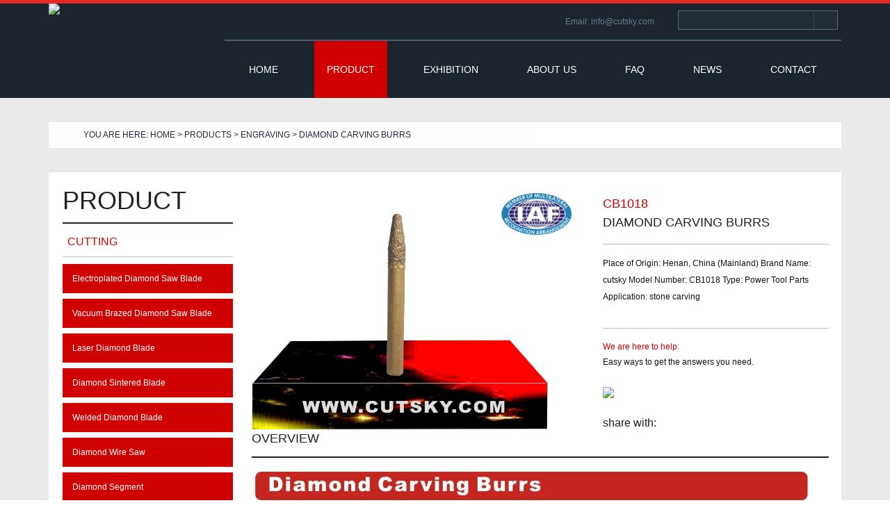

--- FILE ---
content_type: text/html
request_url: http://www.cutskytools.com/products/engraving/diamond-carving-burrs/diamond-carving-burrs-cb1018.html
body_size: 7094
content:
<!DOCTYPE html PUBLIC "-//W3C//DTD XHTML 1.0 Transitional//EN" "http://www.w3.org/TR/xhtml1/DTD/xhtml1-transitional.dtd">
<html xmlns="http://www.w3.org/1999/xhtml">
<head>
<meta http-equiv="Content-Type" content="text/html; charset=UTF-8">

<title>diamond-carving-burrs-cb1018</title>
<meta name="keywords" content="diamond-carving-burrs-cb1018" />
<meta name="description" content="diamond-carving-burrs-cb1018" />
<meta name="copyright" content="Zhengzhou Cutsky industrial Co., Ltd." />
<script type="text/javascript">
try {
        var urlhash = window.location.hash;
        if (!urlhash.match("fromapp"))
        {
                if ((navigator.userAgent.match(/(iPhone|iPod|Android|ios|iPad)/i)))
                {
                       var currentURL = window.location.href;
                        if(currentURL.indexOf("www.cutsky.com") > 0 ){
                           
                                newURL = currentURL.replace(/www/, "m");

                                window.location=newURL;

                        }else if(currentURL.indexOf("cutsky.com") > 0 ){
                                newURL = currentURL.replace(/cutsky/, "m.cutsky");
                                 window.location=newURL;
                        }
              
                }
        }
}
catch(err)
{
}</script>

<script id="allmobilize" charset="utf-8" src="http://a.yunshipei.com/ddc161e07a141264f26b085994937794/allmobilize.min.js"></script><meta http-equiv="Cache-Control" content="no-siteapp" /><link rel="alternate" media="handheld" href="#" />
<link href="/d/css/style.css" rel="stylesheet" type="text/css">
<link rel="stylesheet" type="text/css" href="/d/css/animate.css">
<link rel="shortcut icon" href="/favicon.ico" />


<style>
.header  .nav .currentpr{ background:url(/d/images/h_bg01.png) no-repeat left center ,url(/d/images/h_bg02.png) no-repeat right center ; }
.header  .nav .currentpr a{background:#d00000;}
</style>
</head>
<body>
<!---  header  --->
   <div class="gaga"> </div>
<!---  头部  --->
<div class="header">
  <div class="wrapper">
    <div class="logo"><a href="/"><img src="/d/images/logo.png" /></a></div>
    <div class="main">
      <div class="h_top">
        <div class="search">
       <script src="/d/js/js/search_news1.js"></script>
        </div>
        <div class="language">
          <p class="mail"><a href="mailto:info@cutsky.com"><i></i>Email: info@cutsky.com</a></p>
        </div>
      </div>
      <div class="nav">
        <ul class="nav">
          <li class="currentho"><a href="/" title="HOME">HOME</a></li>
          <li class="currentpr"><a href="/products/" title="PRODUCT"> PRODUCT</a>
            <div class="sub_nav globle_nav_list tab_box">
              <div class="main">
                <div class="pro"> <a href="http://www.cutskytools.com/products/cutting/" title="CUTTING">
                  <p class="pic"><img src="/d/pic/cutting1.jpg" width="210" height="110" alt="CUTTING" /></p>
                  <p class="text">CUTTING</p>
                  </a> </div>
                <dl>
               
        <dd><a href="http://www.cutskytools.com/products/cutting/electroplated-diamond-saw-blade/" title="Electroplated Diamond Saw Blade">Electroplated Diamond Saw Blade</a></dd>   <dd><a href="http://www.cutskytools.com/products/cutting/vacuum-brazed-diamond-saw-blade/" title="Vacuum Brazed Diamond Saw Blade">Vacuum Brazed Diamond Saw Blade</a></dd>   <dd><a href="http://www.cutskytools.com/products/cutting/laser-diamond-blade/" title="Laser Diamond Blade">Laser Diamond Blade</a></dd>   <dd><a href="http://www.cutskytools.com/products/cutting/diamond-sintered-blade/" title="Diamond Sintered Blade">Diamond Sintered Blade</a></dd>   <dd><a href="http://www.cutskytools.com/products/cutting/welded-diamond-blade/" title="Welded Diamond Blade">Welded Diamond Blade</a></dd>   <dd><a href="http://www.cutskytools.com/products/cutting/diamond-wire-saw/" title="Diamond Wire Saw">Diamond Wire Saw</a></dd>   <dd><a href="http://www.cutskytools.com/products/cutting/diamond-segment/" title="Diamond Segment">Diamond Segment</a></dd>   <dd><a href="http://www.cutskytools.com/products/cutting/oscillating-multi-tool-blade/" title="Oscillating Multi Tool Blade">Oscillating Multi Tool Blade</a></dd>    
                </dl>
              </div>
                                       
                 
 
      
                

                       
         

                                           
                     
                                   <div class="main">
                <div class="pro"> <a href="http://www.cutskytools.com/products/drilling/" title="DRILLING">
                  <p class="pic"><img src="/d/pic/drilling1.jpg" width="210" height="110" alt="DRILLING" /></p>
                  <p class="text">DRILLING</p>
                  </a> </div>
                <dl>
               
        <dd><a href="http://www.cutskytools.com/products/drilling/vacuum-brazed-diamond-core-drill/" title="Vacuum Brazed Diamond Core Drill">Vacuum Brazed Diamond Core Drill</a></dd>   <dd><a href="http://www.cutskytools.com/products/drilling/electroplated-diamond-core-drill/" title="Electroplated Diamond Core Drill">Electroplated Diamond Core Drill</a></dd>   <dd><a href="http://www.cutskytools.com/products/drilling/sintered-diamond-core-drill/" title="Sintered Diamond Core Drill">Sintered Diamond Core Drill</a></dd>   <dd><a href="http://www.cutskytools.com/products/drilling/diamond-core-drill-set/" title="Diamond Core Drill Set">Diamond Core Drill Set</a></dd>   <dd><a href="http://www.cutskytools.com/products/drilling/diamond-core-drill-guide/" title="Diamond Core Drill Guide">Diamond Core Drill Guide</a></dd>   <dd><a href="http://www.cutskytools.com/products/drilling/carbide-hole-saw/" title="Carbide Hole Saw">Carbide Hole Saw</a></dd>   <dd><a href="http://www.cutskytools.com/products/drilling/dental-tools/" title="Dental Tools">Dental Tools</a></dd>    
                </dl>
              </div>
                                       
                 
 
      
                

                       
         

                                           
                     
                                   <div class="main">
                <div class="pro"> <a href="http://www.cutskytools.com/products/profiling/" title="PROFILING">
                  <p class="pic"><img src="/d/pic/profiling1.jpg" width="210" height="110" alt="PROFILING" /></p>
                  <p class="text">PROFILING</p>
                  </a> </div>
                <dl>
               
        <dd><a href="http://www.cutskytools.com/products/profiling/profile-wheel/" title="Profile Wheel">Profile Wheel</a></dd>   <dd><a href="http://www.cutskytools.com/products/profiling/hand-profile-wheel/" title="Hand Profile Wheel">Hand Profile Wheel</a></dd>   <dd><a href="http://www.cutskytools.com/products/profiling/cnc-profile-wheel/" title="CNC Profile Wheel">CNC Profile Wheel</a></dd>   <dd><a href="http://www.cutskytools.com/products/profiling/profile-bit/" title="Profile Bit">Profile Bit</a></dd>    
                </dl>
              </div>
                                       
                 
 
      
                

                       
         

                                           
                     
                                   <div class="main">
                <div class="pro"> <a href="http://www.cutskytools.com/products/grinding-polishing/" title="GRINDING&amp;POLISHING">
                  <p class="pic"><img src="/d/pic/grinding%26polishing1.jpg" width="210" height="110" alt="GRINDING&amp;POLISHING" /></p>
                  <p class="text">GRINDING&amp;POLISHING</p>
                  </a> </div>
                <dl>
               
        <dd><a href="http://www.cutskytools.com/products/grinding-polishing/vacuum-brazed-grinding-wheel/" title="Vacuum Brazed Grinding Wheel">Vacuum Brazed Grinding Wheel</a></dd>   <dd><a href="http://www.cutskytools.com/products/grinding-polishing/grinding-disc/" title="Electroplated Grinding Disc">Electroplated Grinding Disc</a></dd>   <dd><a href="http://www.cutskytools.com/products/grinding-polishing/sintered-grinding-wheel/" title="Sintered Grinding Wheel ">Sintered Grinding Wheel </a></dd>   <dd><a href="http://www.cutskytools.com/products/grinding-polishing/diamond-router-bit/" title="Diamond Router Bit">Diamond Router Bit</a></dd>   <dd><a href="http://www.cutskytools.com/products/grinding-polishing/diamond-flexible-polishing-pad/" title="Diamond Flexible Polishing Pad">Diamond Flexible Polishing Pad</a></dd>   <dd><a href="http://www.cutskytools.com/products/grinding-polishing/diamond-polishing-tools/" title="Diamond Polishing Tools">Diamond Polishing Tools</a></dd>   <dd><a href="http://www.cutskytools.com/products/grinding-polishing/resin-bond-grinding-wheel/" title="Resin-Bond Grinding Wheel">Resin-Bond Grinding Wheel</a></dd>   <dd><a href="http://www.cutskytools.com/products/grinding-polishing/diamond-sharpener/" title="Diamond Sharpener">Diamond Sharpener</a></dd>   <dd><a href="http://www.cutskytools.com/products/grinding-polishing/diamond-file/" title="Diamond File">Diamond File</a></dd>    
                </dl>
              </div>
                                       
                 
 
      
                

                       
         

                                           
                     
                                   <div class="main">
                <div class="pro"> <a href="http://www.cutskytools.com/products/engraving/" title="ENGRAVING">
                  <p class="pic"><img src="/d/pic/engraving1.jpg" width="210" height="110" alt="ENGRAVING" /></p>
                  <p class="text">ENGRAVING</p>
                  </a> </div>
                <dl>
               
        <dd><a href="http://www.cutskytools.com/products/engraving/diamond-points/" title="Diamond Points ">Diamond Points </a></dd>   <dd><a href="http://www.cutskytools.com/products/engraving/diamond-carving-burrs/" title="Diamond Carving Burrs">Diamond Carving Burrs</a></dd>   <dd><a href="http://www.cutskytools.com/products/engraving/tungsten-carbide-burrs/" title="Tungsten Carbide Burrs">Tungsten Carbide Burrs</a></dd>    
                </dl>
              </div>
                                       
                 
 
      
                

                       
         

                                           
                     
                                               </div>
          </li>
          <li class="currentex"><a href="/exhibition/" title="EXHIBITION"> EXHIBITION </a></li>
          <li class="currentab"><a href="/about.html" title="ABOUT US"> ABOUT US</a></li>
          <li class="currentfa"><a href="/faq/" title="FAQ"> FAQ </a></li>
          <li class="currentne"><a href="/news/" title="NEWS"> NEWS </a></li>
          <li class="currentco"><a href="/contact.html" title="CONTACT"> CONTACT</a></li>
        </ul>
      </div>
    </div>
  </div>
</div>

<!--header结束--> 

<!--banner结束-->
<div class="sub_content gebie">
  <div class="breadcrumbs mianbaoxie wow fadeInUp" data-wow-delay=".3s">
    <div class="wrapper">
      <p><i></i>YOU ARE HERE: <a href="http://www.cutskytools.com/index.html">Home</a>&nbsp;>&nbsp;<a href="http://www.cutskytools.com/products/">products</a>&nbsp;>&nbsp;<a href="http://www.cutskytools.com/products/engraving/">ENGRAVING</a>&nbsp;>&nbsp;<a href="http://www.cutskytools.com/products/engraving/diamond-carving-burrs/">Diamond Carving Burrs</a></p>
    </div>
  </div>
  <div class="wrapper">
    <div class="sub_main">
      <div class="sub_left wow fadeInLeft">
        
         <div class="left_product">
        <p class="title01"><a href="/products/">product</a></p>
        <div class="leftpro" id="left_nav">
          
                 
<h3 class="open"><a href="http://www.cutskytools.com/products/cutting/" title="CUTTING">CUTTING</a></h3>
          <div>
            <ul class="sub_nav01">
            <li><a href="http://www.cutskytools.com/products/cutting/electroplated-diamond-saw-blade/" title="Electroplated Diamond Saw Blade">Electroplated Diamond Saw Blade</a></li>  <li><a href="http://www.cutskytools.com/products/cutting/vacuum-brazed-diamond-saw-blade/" title="Vacuum Brazed Diamond Saw Blade">Vacuum Brazed Diamond Saw Blade</a></li>  <li><a href="http://www.cutskytools.com/products/cutting/laser-diamond-blade/" title="Laser Diamond Blade">Laser Diamond Blade</a></li>  <li><a href="http://www.cutskytools.com/products/cutting/diamond-sintered-blade/" title="Diamond Sintered Blade">Diamond Sintered Blade</a></li>  <li><a href="http://www.cutskytools.com/products/cutting/welded-diamond-blade/" title="Welded Diamond Blade">Welded Diamond Blade</a></li>  <li><a href="http://www.cutskytools.com/products/cutting/diamond-wire-saw/" title="Diamond Wire Saw">Diamond Wire Saw</a></li>  <li><a href="http://www.cutskytools.com/products/cutting/diamond-segment/" title="Diamond Segment">Diamond Segment</a></li>  <li><a href="http://www.cutskytools.com/products/cutting/oscillating-multi-tool-blade/" title="Oscillating Multi Tool Blade">Oscillating Multi Tool Blade</a></li>  
              
            </ul>
          </div>
    
        
  <h3><a href="http://www.cutskytools.com/products/drilling/" title="DRILLING">DRILLING</a></h3>
          <div>
             <ul class="sub_nav01">
               <li><a href="http://www.cutskytools.com/products/drilling/vacuum-brazed-diamond-core-drill/" title="Vacuum Brazed Diamond Core Drill">Vacuum Brazed Diamond Core Drill</a></li>     <li><a href="http://www.cutskytools.com/products/drilling/electroplated-diamond-core-drill/" title="Electroplated Diamond Core Drill">Electroplated Diamond Core Drill</a></li>     <li><a href="http://www.cutskytools.com/products/drilling/sintered-diamond-core-drill/" title="Sintered Diamond Core Drill">Sintered Diamond Core Drill</a></li>     <li><a href="http://www.cutskytools.com/products/drilling/diamond-core-drill-set/" title="Diamond Core Drill Set">Diamond Core Drill Set</a></li>     <li><a href="http://www.cutskytools.com/products/drilling/diamond-core-drill-guide/" title="Diamond Core Drill Guide">Diamond Core Drill Guide</a></li>     <li><a href="http://www.cutskytools.com/products/drilling/carbide-hole-saw/" title="Carbide Hole Saw">Carbide Hole Saw</a></li>     <li><a href="http://www.cutskytools.com/products/drilling/dental-tools/" title="Dental Tools">Dental Tools</a></li>
              
            </ul>
          </div>


  <h3><a href="http://www.cutskytools.com/products/profiling/" title="PROFILING">PROFILING</a></h3>
          <div>
             <ul class="sub_nav01">
               <li><a href="http://www.cutskytools.com/products/profiling/profile-wheel/" title="Profile Wheel">Profile Wheel</a></li>     <li><a href="http://www.cutskytools.com/products/profiling/hand-profile-wheel/" title="Hand Profile Wheel">Hand Profile Wheel</a></li>     <li><a href="http://www.cutskytools.com/products/profiling/cnc-profile-wheel/" title="CNC Profile Wheel">CNC Profile Wheel</a></li>     <li><a href="http://www.cutskytools.com/products/profiling/profile-bit/" title="Profile Bit">Profile Bit</a></li>
              
            </ul>
          </div>


  <h3><a href="http://www.cutskytools.com/products/grinding-polishing/" title="GRINDING&amp;POLISHING">GRINDING&amp;POLISHING</a></h3>
          <div>
             <ul class="sub_nav01">
               <li><a href="http://www.cutskytools.com/products/grinding-polishing/vacuum-brazed-grinding-wheel/" title="Vacuum Brazed Grinding Wheel">Vacuum Brazed Grinding Wheel</a></li>     <li><a href="http://www.cutskytools.com/products/grinding-polishing/grinding-disc/" title="Electroplated Grinding Disc">Electroplated Grinding Disc</a></li>     <li><a href="http://www.cutskytools.com/products/grinding-polishing/sintered-grinding-wheel/" title="Sintered Grinding Wheel ">Sintered Grinding Wheel </a></li>     <li><a href="http://www.cutskytools.com/products/grinding-polishing/diamond-router-bit/" title="Diamond Router Bit">Diamond Router Bit</a></li>     <li><a href="http://www.cutskytools.com/products/grinding-polishing/diamond-flexible-polishing-pad/" title="Diamond Flexible Polishing Pad">Diamond Flexible Polishing Pad</a></li>     <li><a href="http://www.cutskytools.com/products/grinding-polishing/diamond-polishing-tools/" title="Diamond Polishing Tools">Diamond Polishing Tools</a></li>     <li><a href="http://www.cutskytools.com/products/grinding-polishing/resin-bond-grinding-wheel/" title="Resin-Bond Grinding Wheel">Resin-Bond Grinding Wheel</a></li>     <li><a href="http://www.cutskytools.com/products/grinding-polishing/diamond-sharpener/" title="Diamond Sharpener">Diamond Sharpener</a></li>     <li><a href="http://www.cutskytools.com/products/grinding-polishing/diamond-file/" title="Diamond File">Diamond File</a></li>
              
            </ul>
          </div>


  <h3><a href="http://www.cutskytools.com/products/engraving/" title="ENGRAVING">ENGRAVING</a></h3>
          <div>
             <ul class="sub_nav01">
               <li><a href="http://www.cutskytools.com/products/engraving/diamond-points/" title="Diamond Points ">Diamond Points </a></li>     <li><a href="http://www.cutskytools.com/products/engraving/diamond-carving-burrs/" title="Diamond Carving Burrs">Diamond Carving Burrs</a></li>     <li><a href="http://www.cutskytools.com/products/engraving/tungsten-carbide-burrs/" title="Tungsten Carbide Burrs">Tungsten Carbide Burrs</a></li>
              
            </ul>
          </div>

         
        </div>
      </div>
<div class="left_inquiry">
      <P class="title">inquiry</P>
            
              <form method="post" action="/e/enews/index.php" name="formll" onsubmit="return(CheckInputll(formll))">
         <label>
                  <input value="NAME:" onfocus="if(this.value=='NAME:'){this.value='';}" onblur="if(this.value==''){this.value='NAME:';}" name="name"/>
                </label>
                <label>
                  <input value="EMAIL:*" onfocus="if(this.value=='EMAIL:*'){this.value='';}" onblur="if(this.value==''){this.value='EMAIL:*';}" name="email" />
                </label>
              <label>
                <textarea onfocus="if (this.value=='MESSAGES:*') {this.value=''}"
onblur="if (value=='' ) {this.value='MESSAGES:*'} " name="title">MESSAGES:*</textarea>
              </label>
              <label class="button">
              
                <input name="submit" class="send uppercase" type="submit" value="send now" />
                        <input name='enews' type='hidden' value='AddFeedback'>
          <input name="fromurl" value="" type="hidden"  />
        <input name="bid" value="1" type="hidden" />
              </label>
    
          </form>
          <script type="text/javascript" language="javascript">
function is_email(str) {
    if ((str.indexOf("@") == -1) || (str.indexOf(".") == -1)) {
        return false;
    }
    return true;
}
function CheckInputll(form) {
	
	form.fromurl.value=window.location.href;


	
    if (!is_email(form.email.value)) {
        alert("Please specify a valid email address.");
        form.email.focus();
        return false;
    }
    if (form.title.value == '') {
        alert("Please input your Message.");
        form.title.focus();
        return false;
    }
	
    return true;
}</script>
     
      </div>   
      </div>
 
      <div class="sub_right">
        <div class="sub_detail_box">
          <div class="sdp_top">
            <div class="left" >
              <div id="preview">
                <div class="jqzoom" id="spec-n1"><img src="/d/pic/engraving/diamond-carving-burrs/800/cb1018.jpg"  width="460" height="340" jqimg="/d/pic/engraving/diamond-carving-burrs/800/cb1018.jpg" /></div>
              </div>
              
              <div style="clear:both;"></div>
            </div>
            <div class="right wow fadeInRight">
              <h1>CB1018</h1>
              <p class="des">Diamond Carving Burrs</p>
               <dl>
                Place of Origin: Henan, China (Mainland) 
Brand Name: cutsky 
Model Number: CB1018
Type: Power Tool Parts 
Application: stone carving 
              </dl>
              <p class="help"><span>We are here to help:</span>Easy ways to get the answers you need.</p>
             
              	<p class="send"><a href="mailto:info@cutsky.com"><img src="/d/images/send02.png" /></a></p>
             <div class="share">
                <p>share with:</p><div class="addthis_sharing_toolbox"></div>
              </div>
            </div>
          </div>
          <div class="sdp_des wow fadeInUp" data-wow-delay=".3s">
          	<p class="title">Overview</p>
             <div class="main">
           &nbsp;<img src="/d/pic/engraving/diamond-carving-burrs/800/1.jpg" alt="" /><br />
<div id="ali-title-AliPostDhMb-badfb" style="padding: 8px 0px; border-bottom-color: rgb(221, 221, 221); border-bottom-width: 1px; border-bottom-style: solid;"><span style="font-size: 26px;"><span style="background-color: rgb(255, 255, 255);"><span style="padding: 8px 10px; line-height: 12px; font-weight: bold;">Product Description</span></span></span></div>
<div style="padding: 10px 0px;">
<p style="border: 0px currentColor; border-image: none; color: rgb(51, 51, 51); line-height: 15.42px; font-family: Arial,Helvetica; vertical-align: baseline;"><span style="background-color: rgb(255, 255, 255);"><span style="margin: 0px; padding: 0px; border: 0px currentcolor; border-image-source: none; line-height: 17.6px; font-family: 'arial black', 'avant garde'; font-size: 14px; font-style: inherit; font-weight: inherit; text-decoration: underline; vertical-align: baseline;"><span style="margin: 0px; padding: 0px; border: 0px currentcolor; border-image-source: none; line-height: 27.2px; font-style: inherit; font-weight: inherit; vertical-align: baseline;">DIAMOND CARVING BURRS</span></span></span><br />
<span style="background-color: rgb(255, 255, 255);"><span style="margin: 0px; padding: 0px; border: 0px currentcolor; border-image-source: none; line-height: 27.2px; font-family: 'arial black', 'avant garde'; font-size: 14px; font-style: inherit; font-weight: inherit; vertical-align: baseline;">(1) Shank dia: 6mm or 6.35mm &nbsp;</span></span></p>
<p style="border: 0px currentColor; border-image: none; color: rgb(51, 51, 51); line-height: 15.42px; font-family: Arial,Helvetica; vertical-align: baseline;"><span style="background-color: rgb(255, 255, 255);"><span style="margin: 0px; padding: 0px; border: 0px currentcolor; border-image-source: none; line-height: 27.2px; font-family: 'arial black', 'avant garde'; font-size: 14px; font-style: inherit; font-weight: inherit; vertical-align: baseline;">(2) Total length: 60-65mm</span></span></p>
<p style="border: 0px currentColor; border-image: none; color: rgb(51, 51, 51); line-height: 15.42px; font-family: Arial,Helvetica; vertical-align: baseline;"><span style="background-color: rgb(255, 255, 255);"><span style="margin: 0px; padding: 0px; border: 0px currentcolor; border-image-source: none; line-height: 27.2px; font-family: 'arial black', 'avant garde'; font-size: 14px; font-style: inherit; font-weight: inherit; vertical-align: baseline;">(3) Diamond grit: #35/400-#80/100, or upon request.</span></span></p>
<p style="border: 0px currentColor; border-image: none; color: rgb(51, 51, 51); line-height: 15.42px; font-family: Arial,Helvetica; vertical-align: baseline;"><span style="background-color: rgb(255, 255, 255);"><span style="margin: 0px; padding: 0px; border: 0px currentcolor; border-image-source: none; line-height: 27.2px; font-family: 'arial black', 'avant garde'; font-size: 14px; font-style: inherit; font-weight: inherit; vertical-align: baseline;">(4)&nbsp;<span style="margin: 0px; padding: 0px; border: 0px currentcolor; border-image-source: none; line-height: 24px; font-style: inherit; font-weight: inherit; vertical-align: baseline;">Coating: nickel, chrome, titanium available</span></span></span></p>
<p style="border: 0px currentColor; border-image: none; color: rgb(51, 51, 51); line-height: 15.42px; font-family: Arial,Helvetica; vertical-align: baseline;"><span style="background-color: rgb(255, 255, 255);"><span style="margin: 0px; padding: 0px; border: 0px currentcolor; border-image-source: none; line-height: 24px; font-family: 'arial black', 'avant garde'; font-size: 14px; font-style: inherit; font-weight: inherit; vertical-align: baseline;">(5) Rotate speed:&nbsp;5.000 &ndash; 20.000 min-1</span></span></p>
<p style="border: 0px currentColor; border-image: none; color: rgb(51, 51, 51); line-height: 15.42px; font-family: Arial,Helvetica; vertical-align: baseline;"><span style="background-color: rgb(255, 255, 255);">&nbsp;</span><span style="background-color: rgb(255, 255, 255);"><strong><span style="font-family: 'arial black', 'avant garde';"><span style="line-height: 24px; font-size: 14px;">Features:</span></span></strong></span></p>
<p style="border: 0px currentColor; border-image: none; color: rgb(51, 51, 51); line-height: 15.42px; font-family: Arial,Helvetica; vertical-align: baseline;"><span style="background-color: rgb(255, 255, 255);">&nbsp;</span><span style="background-color: rgb(255, 255, 255);"><span style="margin: 0px; padding: 0px; border: 0px currentcolor; border-image-source: none; line-height: 24px; font-family: 'arial black', 'avant garde'; font-size: 14px; font-style: inherit; font-weight: inherit; vertical-align: baseline;">Usually, we produce and sell the diamond mounted points in sets, and we can also produce the special shapes as our customer's requirements.</span></span></p>
<p style="border: 0px currentColor; border-image: none; color: rgb(51, 51, 51); line-height: 15.42px; font-family: Arial,Helvetica; vertical-align: baseline;"><span style="background-color: rgb(255, 255, 255);">&nbsp;</span><span style="background-color: rgb(255, 255, 255);"><span style="font-family: 'arial black', 'avant garde'; font-size: 14px;"><span style="margin: 0px; padding: 0px; border: 0px currentcolor; border-image-source: none; line-height: 24px; font-style: inherit; font-weight: inherit; vertical-align: baseline;">Usage:&nbsp;</span><span style="margin: 0px; padding: 0px; border: 0px currentcolor; border-image-source: none; line-height: 24px; font-style: inherit; font-weight: inherit; vertical-align: baseline;">Great&nbsp;for&nbsp;filing&nbsp;glass,&nbsp;ceramics,&nbsp;tile,&nbsp;brick,&nbsp;plastics,&nbsp;wood,&nbsp;fiberglass,&nbsp;stone,&nbsp;rock&nbsp;carbide,&nbsp;gold,&nbsp;platinum,&nbsp;silver,&nbsp;metals&nbsp;or&nbsp;anything&nbsp;else&nbsp;that&nbsp;is&nbsp;hard.</span></span></span></p>
<p style="border: 0px currentColor; border-image: none; color: rgb(51, 51, 51); line-height: 15.42px; font-family: Arial,Helvetica; vertical-align: baseline;"><span style="background-color: rgb(255, 255, 255);">&nbsp;</span><span style="font-style: inherit; font-weight: inherit; line-height: 27px; font-family: 'arial black', 'avant garde'; font-size: 14px;">Vacuum brazed technology is widely used for stone, and for these carving burrs, we suggest you could add some water in granite and hard stones, which can lengthen the life time of the tool.</span></p>
</div>
<br type="_moz" />             </div>
          </div>
          
          
          <div class="sdp_center wow fadeInUp" data-wow-delay=".3s">
          	<p class="title">Related products</p>
             <div class="btn "> <a id="prev01"  href="#" class="prev"></a> <a id="next01" href="#" class="next"></a> </div>
      <div id="cpzsm01">
        <ul>
                                   
        
        </ul>
      </div>
          </div>
          <div class="sdp_bottom wow fadeInUp" data-wow-delay=".3s">
          <p class="title">inquiry</p>
          <p class="text">
Please fill in your details below and we will be in contact with you shortly to discuss your requirements and answer any question you may have</p>
          		<div class="inquirymain">
        
		    <form method="post" action="/e/enews/index.php" name="formp" onsubmit="return(CheckInputp(formp))" >
   <label>
                <span>NAME:</span>
                  <input value=""  name="name" />
                </label>
               
                <label>
                <span>Phone</span>
                  <input value="" name="phone"/>
                </label>
                <label>
                <span>Email*</span>
                  <input value="" name="email"/>
                </label>
              <label>
              <span>Messages*</span>
                <textarea name="title"></textarea>
              </label>
              <label class="button">
             
                <input name="submit" class="send uppercase" type="submit" value="send now" />
             <input name='enews' type='hidden' value='AddFeedback'>
          <input name="fromurl" value="" type="hidden"  />
        <input name="bid" value="1" type="hidden" />
              </label>
                   </form>
                <script type="text/javascript" language="javascript">
function is_email(str) {
    if ((str.indexOf("@") == -1) || (str.indexOf(".") == -1)) {
        return false;
    }
    return true;
}
function CheckInputp(form) {
	
	form.fromurl.value=window.location.href;


    if (!is_email(form.email.value)){
        alert("Please specify a valid email address.");
        form.email.focus();
        return false;
    }
 
  if (form.title.value == '') {
        alert("Please enter your inquiry.");
        form.title.focus();
        return false;
    }

	
    return true;
}</script>
          </div>
          </div>
        </div>
      </div>

    </div>
  </div>
</div>

<!--content结束-->
<div class="footer">
<div class="f_top">
<div class="wrapper  wow fadeInUp" data-wow-delay=".3s">
        <p class="chat"><a onclick="openZoosUrl('chatwin');" ><i></i>chat now</a></p>
        <p class="send"><a href="mailto:info@cutsky.com"><i></i>send messages</a></p>
<p class="send"><a href="https://www.youtube.com/watch?v=kg1jqLKdzuc" target="_blank">Video of Products</a></p>
        <p class="icons" >
        <a href="#" class="icon01"></a>
        <a href="https://www.youtube.com/watch?v=kg1jqLKdzuc" class="icon02"></a>
        <a href="#" class="icon03"></a>
        <a href="#" class="icon04"></a>
        <a href="#" class="icon05"></a>
        </p>
      </div>
      </div>
  <div class="f_box01 ">
    <div class="wrapper">
      
      <div class="f_bottom">
        <div class="f_logo wow fadeInUp" data-wow-delay=".1s"> <a href="/"> <img src="/d/images/f_logo.png" /> </a> </div>
        <div class="index_product wow fadeInUp" data-wow-delay=".3s">
          <dl>
            <dt><a href="/products/">Products</a></dt>
                                                    
<dd><a href="http://www.cutskytools.com/products/cutting/" title="CUTTING">CUTTING</a></dd>                                   
<dd><a href="http://www.cutskytools.com/products/drilling/" title="DRILLING">DRILLING</a></dd>                    
<dd><a href="http://www.cutskytools.com/products/profiling/" title="PROFILING">PROFILING</a></dd>                                             
<dd><a href="http://www.cutskytools.com/products/grinding-polishing/" title="GRINDING&amp;POLISHING">GRINDING&amp;POLISHING</a></dd>               
<dd><a href="http://www.cutskytools.com/products/engraving/" title="ENGRAVING">ENGRAVING</a></dd>           
          </dl>
        </div>
        <div class="index_contact wow fadeInUp" data-wow-delay=".5s" >
          <dl class="d01">
            <dt><a href="/contact.html">Contact Us</a></dt>
            <dd><i class="tel"></i><span>Tel:</span> +86-371-63389776  +86-371-63389786</dd>
            <dd><i class="fax"></i><span>Fax:</span>+86-371-63389787</dd>
            <dd><i class="mail"></i><span>E-mail:</span> <a href="mailto:info@cutsky.com">info@cutsky.com</a></dd>
          </dl>
          <dl class="d02">
            <dd><i class="office"></i><span>Office Address:</span> Rm.15A01, Block1, Bldg.3, No.56 Jingsan Rd., Zhengzhou, China.</dd>
            <dd><i class="add"></i><span>Factory address:</span> Bldg.4,Sigma Science & Technology Industrial Park,West Zhongyuan Rd.,Zhengzhou,China.</dd>
          </dl>
        </div>
      </div>
    </div>
  </div>
  <div class="f_box02">
    <div class="wrapper">
      <p>Zhengzhou Cutsky industrial Co., Ltd. Copyright 2015 
      <a href="/site-index.html">Site Index</a>
       <a href="/product-index.html">Product Index</a>
     Technical Support: <a href="http://www.coverweb.cc/" target="_blank">coverweb</a> <script type="text/javascript">var cnzz_protocol = (("https:" == document.location.protocol) ? " https://" : " http://");document.write(unescape("%3Cspan id='cnzz_stat_icon_1257353540'%3E%3C/span%3E%3Cscript src='" + cnzz_protocol + "s11.cnzz.com/stat.php%3Fid%3D1257353540%26show%3Dpic' type='text/javascript'%3E%3C/script%3E"));</script>
    
      
      
      </p>
    </div>
  </div>
</div>
<script type="text/javascript" src="//s7.addthis.com/js/300/addthis_widget.js#pubid=ra-537d5eb9453bc4a7" async="async"></script>
<div class="remarketingsetup"> <!--<script language="javascript" src="http://live.zoosnet.net/JS/LsJS.aspx?siteid=LEK52842137&float=1&lng=en"></script>--></div>
</body>
<script type="text/javascript" src="/d/js/jquery-1.7.2.min.js"></script>
<script type="text/javascript" src="/d/js/jquery.collapse.js"></script>
<script>
        $("#left_nav").collapse({
          accordion: true,
          open: function() {
            this.addClass("open");
            this.css({ height: this.children().outerHeight() });
          },
          close: function() {
            this.css({ height:"0px" });
            this.removeClass("open");
          }
        });
 </script>
<!--滚动-->
<script src="/d/js/wow.min.js"></script>
<script>
if (!(/msie [6|7|8|9]/i.test(navigator.userAgent))){
	new WOW().init();
};
</script>
<!--滚动-->
<script type="text/javascript" src="/d/js/lib.js"></script>
<script type="text/javascript" src="/d/js/163css.js"></script>
<script type="text/javascript" src="/d/js/jcarousellite.min.js"></script>
</html>

--- FILE ---
content_type: text/css
request_url: http://www.cutskytools.com/d/css/style.css
body_size: 8267
content:
@charset "utf-8";

html, body, div, span,applet, object, iframe, h1, h2, h3, h4, h5, h6, p, blockquote, pre, a, abbr, acronym, address,
 big, cite, code, del, dfn, em, img, ins, kbd, q, s, samp, small, strike, strong, sub, sup, tt, var, dd, dl, dt, li, 
 ol, ul, fieldset, form, label, legend, table, caption, tbody, tfoot, thead, tr, th, td ,figure{margin:0;padding:0;}
address, cite, em{font-style:normal;}
textarea{ resize:none}
ul li{list-style-type:none;}
fieldset, img {border:0;}
label,button,a{cursor: pointer;}
body{font-size:12px;overflow-x:hidden; color:#131313;font-family: Arial;}
a{text-decoration:none;color:#444}
span,h3,h2,p,a{line-height:22px}
a:hover{text-decoration:none;}
dt{ font-weight:normal;}
b{font-weight:normal;}

.clearfix:after{content:"\200B";display:block;height:0;clear:both;}
.clearfix{*zoom:1;}






@font-face {
    
    src: url(../font/baskerville-regular-webfont.eot);
    src: url(../font/baskerville-regular-webfont.eot?#iefix) format('embedded-opentype'),
         url(../font/baskerville-regular-webfont.woff2) format('woff2'),
         url(../font/baskerville-regular-webfont.woff) format('woff'),
         url(../font/baskerville-regular-webfont.ttf) format('truetype'),
         url(../font/baskerville-regular-webfont.svg#baskervilleregular) format('svg');
    font-weight: normal;
    font-style: normal;

}

.sub_nav .main .pro .text,.sub_nav .main .pro .pic,.c_box02 .tab_menu li,.c_box02 .tab_menu li,.c_box02 .tab_box ul li .text,.c_box03 .left dl dd a,.header  .language .mail a,.c_box04 ul li .pic,.c_box04 ul li .text,.c_box05 ul li dt,.f_box01 .index_contact dl dd a,.f_box02 p a,.inquiry .inquirymain form label .send,.sub_faq_box  ul li dl dt span,.sub_exhibition_box ul li dl dt,.sub_news_box ul li dl dt,.sub_news_box ul li .date,#left_nav .sub_nav01 li,.sub_pro_cover ul li dl dt a,.sub_pro_cover ul li dl dd a,.sdp_center ul li .text,.sdp_bottom form label .send,.sub_pro_list01 ul li .text,.nbs-flexisel-item .text{transition:all .5s ease-in-out; -webkit-transition:all .5s ease-in-out;-moz-transition:all .5s ease-in-out; -o-transition:all .5s ease-in-out; -ms-transition:all .5s ease-in-out;}



.wrapper{width:1140px;margin:0 auto;}
.header{overflow:hidden; zoom:1; background:#1c252e; border-top:5px solid #e82727; }
.header .logo{ float:left; width:210px;}

.header  .main{ float:right;}
.header  .h_top{ height:52px; overflow:hidden; zoom:1;}
.header  .language .mail{ float:right; width:160px; margin-top:15px; margin-right:30px;}
.header  .language .mail a{ font-size:12px; color:#6a7e8e;}
.header  .language .mail a:hover{ color:#e82727;}
.header  .language .mail i{display:inline-block; background: url(../images/icons.png) no-repeat 0 0; width:20px; height:16px; margin-right:8px; vertical-align:middle;}

.header .search{ width:230px; margin-top:10px; float:right; margin-right:5px;}
.header .search_box{width:228px; height:26px; border:1px solid #5e6b75; background:#232d36;}
.header .search_box #searchfield{line-height:22px;width:190px;float:left; height:22px; margin:2px 7px 0 0; background:none; border:none; color:#fff; border-right:1px solid #39454f;}
.header .search_box #searchbutton{height:22px;width:22px; float:left;background:url(../images/icons.png) no-repeat -32px 0;border:none; text-align:center; color:#fff; line-height:30px;*float:right;float:right\0; margin-top:4px;}
.header  .nav { height:82px; border-top:1px solid #495c6b;}
.header  .nav li{float:left;padding:0 17px;}
.header .nav li a{display:inline-block;line-height:82px; font-size:14px;text-transform: uppercase; color:#fff;padding:0 18px;}
.header  .nav li:hover{ background:url(../images/h_bg01.png) no-repeat left center ,url(../images/h_bg02.png) no-repeat right center ; }
.header  .nav li:hover a{ background:#d00000;}
.header  .nav .currentA{ background:url(../images/h_bg01.png) no-repeat left center ,url(../images/h_bg02.png) no-repeat right center ; }
.header  .nav .currentA a{background:#d00000;}



.sub_nav{position:absolute; z-index:999999;top:140px;width:1155px;background:#2c3947;display:none; padding:30px 0 30px 15px; overflow:hidden; zoom:1;left:50%; margin-left:-577.5px;  }
.sub_nav .main{ float:left; width:212px; margin-right:15px;}
.sub_nav .main .pro a{ background:none; padding:0;}
.header  .nav li:hover .sub_nav .main .pro a{background:none;}
.sub_nav .main .pro .pic{ width:210px; height:110px; border:1px solid #536d88; margin-bottom:1px;}
.sub_nav .main .pro .text{ text-align:center; background:#415569; height:40px; line-height:40px; color:#fff; font-size:14px;}
.sub_nav .main dl{ margin:25px 0 0;}
.sub_nav .main dl dd a{ display:inline-block; color:#a2cae9;  padding:0;transition:all 0.5s ease-in-out; -webkit-transition:all 0.5s ease-in-out; -moz-transition:all 0.5s linear; -o-transition:all 0.5s linear; -ms-transition:all 0.5s linear; border:none; line-height:22px; font-size:12px; text-transform:lowercase;background:#2c3947;}
.sub_nav .main dl dd:hover a{transform:translateX(10px);-webkit-transform:translateX(10px); -moz-transform:translateX(10px); -ms-transform:translateX(10px); -o-transform:translateX(10px);background:none;}
.header  .nav li:hover .sub_nav .main dl dd a{background:none;}
.sub_nav .main .pro:hover .pic{ border-color:#d00000;}
.sub_nav .main .pro:hover .text{ background:#d00000;}















/*banner*/



.banner {position:relative;overflow:hidden;width:100%; height:590px;}
.banner .bd {position:relative; margin-left:-960px; left:50%;}
.banner .bd li img{ width:1920px; height:590px;}
.banner .bd li a {display:block ;height:590px;}
.banner .hd { display:none;}

.banner .prev,.banner .next{color:#d00000; position:absolute;top:45%;font:bold 80px/normal simsun;cursor:pointer; }
.banner .prev{left:50px;}
.banner .next{right:50px;}


/*content*/

.c_box01{  padding:70px 0 110px;}
.title_box{ text-align:center; margin-bottom:30px;}
.title_box .title{ font-size:48px; color:#1c2227; text-transform:uppercase;}
.title_box .title span{ display:inline-block; color:#d00000;}
.title_box .text{ padding:20px 0 5px; color:#666;}
.title_box .text01{ font-size:24px; color:#1c2227; text-transform:uppercase;padding:30px 0 0;}
.title_box .icon i{ display:inline-block; background:url(../images/icons.png) no-repeat 0 -30px; width:40px; height:30px;}
.c_box01 ul{ overflow:hidden; zoom:1; margin-right:-32px;}
.c_box01 ul li{ float:left; width:260px; margin-right:33px;}
.c_box01 .img_wrap{position:relative;}
.c_box01 .img_wrap .overlay{position:absolute; z-index:9; left:0; top:0;width:100%; height:100%;opacity:0;filter: alpha(opacity=0); -webkit-transition: all 450ms ease-out 0s;
-moz-transition: all 450ms ease-out 0s;
-o-transition: all 450ms ease-out 0s;
transition: all 450ms ease-out 0s;
-webkit-transform: rotateY(180deg) scale(0.5,0.5);
-moz-transform: rotateY(180deg) scale(0.5,0.5);
-ms-transform: rotateY(180deg) scale(0.5,0.5);
-o-transform: rotateY(180deg) scale(0.5,0.5);
transform: rotateY(180deg) scale(0.5,0.5);}
.c_box01  .img_wrap .overlay{ position:absolute; z-index:10;width:100%; height:100%; }
.img_wrap .overlay .bg{ position:absolute; z-index:10;width:100%; height:100%; background:#fdfcfc; opacity:1.0;filter: alpha(opacity=100);}
.c_box01 .img_wrap .overlay .overlay_text{  border:3px solid #989898;position:absolute; z-index:999; width:100%; height:364px; text-align:center;}
.c_box01 .img_wrap:hover .overlay,.img_wrap:active .overlay{opacity: 1.0;filter:alpha(opacity=100);background:#fdfcfc;
-webkit-transform: rotateY(0deg) scale(1,1);
-moz-transform: rotateY(0deg) scale(1,1);
-ms-transform: rotateY(0deg) scale(1,1);
-o-transform: rotateY(0deg) scale(1,1);
transform: rotateY(0deg) scale(1,1);}

.c_box01 .img_wrap .overlay .overlay_text .pic{ text-align:center; margin:50px 0 30px;}
.c_box01 .img_wrap .overlay .overlay_text  .text{ height:44px; color:#323232; line-height:22px; overflow:hidden; text-transform:uppercase; margin:0 40px; text-align:center; font-size:14px;}
.c_box01 .img_wrap .overlay .overlay_text .more{ width:40px; height:25px; background:#d00000; text-align:center; margin-left:105px; line-height:25px; margin-top:15px;}
.c_box01 .img_wrap .overlay .overlay_text .more i{display:inline-block; background:url(../images/icons.png) no-repeat -71px 0; width:18px; height:10px; vertical-align:middle; margin-top:5px;}



/*c_box02*/
.c_box02{ padding:80px 0 64px; background: url(../images/c02_bg.jpg) no-repeat bottom center #ececed;}
.c_box02 .tab_menu{ overflow:hidden; zoom:1; background:url(../images/tab_bg.jpg) repeat-x; height:52px; padding-left:345px; margin-bottom:60px;}
.c_box02 .tab_menu li{ float:left; margin-right:100px; padding:0 15px; height:52px;color:#444; text-transform:uppercase; line-height:52px; cursor:pointer;}
.c_box02 .tab_menu li.current{ background:#d00000; color:#fff;}
.c_box02 .tab_box .hide{ display:none;}

.c_box02 .tab_box .sub_tab{ overflow:hidden; zoom:1; margin-left:-205px;}
.c_box02 .tab_box .sub_tab .pic{ float:left;width:725px; z-index:99;}
.c_box02 .tab_box .sub_tab  ul{ float:right; width:660px; margin-left:-40px; overflow:hidden; zoom:1;}
.c_box02 .tab_box ul li{ float:left; width:220px; margin-top:60px;}
.c_box02 .tab_box ul li .text{ font-size:14px; color:#fff; text-align:center; margin-top:10px;}
.c_box02 .tab_box ul li .text span{ display:block; font-weight:bold;}
.c_box02 .tab_box ul li:hover .text{ color:#d00000;}



/*c_box03*/
.c_box03{ padding:65px 0 75px;}
.c_box03 .wrapper{ position:relative;}
.c_box03 .main{ background:#21364a; padding:35px 15px 25px 20px;}
.c_box03 .left{ float:left; width:380px;}
.c_box03 .left .text{ padding-left:10px;  padding-bottom:5px; overflow:hidden; border-bottom:1px solid #203243; }
.c_box03 .left .text a{font-size:12px; line-height:22px;color:#fff;}
.c_box03 .left dl{ padding:30px 0 0 5px;}
.c_box03 .left dl dt{ font-size:14px; font-weight:bold; color:#fff; margin-bottom:10px;}
.c_box03 .left dl dd a{  color:#fff; line-height:22px; height:60px; overflow:hidden; text-decoration:underline;}
.c_box03 .left dl dd a:hover{ color:#fc3d3d;}
.c_box03 .left .more{ background: url(../images/more.jpg) no-repeat center center; width:184px; height:38px; text-align:center; border:1px solid #fff; margin:30px 0 0 10px;}
.c_box03 .left .more a{ line-height:38px;font-size:14px; color:#fff; text-transform:uppercase;}
.c_box03 .left .more a i{display:inline-block; background:url(../images/icons.png) no-repeat 0 -71px; width:10px; height:16px; vertical-align:middle; margin-left:38px;}
.c_box03 .focus .fbg .D1fBt{ position:absolute; z-index:99; right:25px; bottom:0; margin-bottom:-50px;}
.c_box03 .focus .fbg .D1fBt a{ display:inline-block; background:url(../images/icons.png) no-repeat 0 -93px; width:12px; height:12px; margin:0 5px 0 0;} 
.c_box03 .focus .fbg .D1fBt a.current{ background-position:-17px -93px;}
.c_box03 .right{ float:right; width:675px;}








/*c_box04*/
.c_box04{ padding:60px 0 40px; background:url(../images/c_bg.jpg) no-repeat top center;}
.c_box04 ul{ overflow:hidden; zoom:1; margin-right:-28px;}
.c_box04 ul li{ float:left; width:264px; margin-right:28px; position:relative;}
.c_box04 ul li a{ display:block; border-bottom:3px solid #d00000; margin-bottom:12px;}
.c_box04 ul li .pic{ border:3px solid #b7b7b7;}
.c_box04 ul li .text{ height:50px; line-height:50px; overflow:hidden; text-align:center;color:#444;}
.c_box04 ul li .more{ width:40px; height:25px; background:#d00000; text-align:center; line-height:25px ;position:absolute; z-index:99; left:105px; bottom:0;}
.c_box04 ul li .more i{display:inline-block; background:url(../images/icons.png) no-repeat -71px 0; width:18px; height:10px; vertical-align:middle; margin-top:5px;}
.c_box04 ul li:hover .pic{ border-color:#d00000;}
.c_box04 ul li:hover .text{color:#d00000;}




/*c_box05*/
.c_box05{ padding:40px 0 80px;}
.c_box05 .wrapper{ position:relative;}
.c_box05  #cpzsm{ zoom:1; width:930px; margin-left:100px;}
.c_box05 ul{ overflow:hidden;}
.c_box05 ul li{ float:left; width:260px; background:url(../images/faq_bg.png) no-repeat center center; width:260px; height:417px; margin-right:75px;}
.c_box05 ul li .pic{ margin:45px 0 20px 92px;}
.c_box05 ul li dl{ padding:0 28px; text-align:center;}
.c_box05 ul li dl dt{ color:#2b3033; text-transform:uppercase; font-size:14px; line-height:22px; overflow:hidden; font-family:"Trebuchet MS", Arial, Helvetica, sans-serif; margin:0 20px; height:60px;}
.c_box05 ul li dl dd.border{ background:url(../images/icons.png) no-repeat 0 -248px; width:50px; height:1px; margin:10px 0 5px 85px;;}
.c_box05 ul li dl dd.text{height:80px; line-height:20px; font-family:Verdana, Geneva, sans-serif; overflow:hidden; color:#666;}
.c_box05 ul li dl dd.more{ width:70px; height:22px; background:#d00000; text-align:center; color:#fff; text-transform:uppercase; margin:10px 0 0 70px;}
.c_box05 ul li:hover dt{ color:#d00000;}
.c_box05 .btn a{ background:url(../images/icons.png) no-repeat;position:absolute;cursor:pointer; width:30px; height:50px; z-index:999; bottom:185px; display:inline-block;}
.c_box05 .btn #prev{left:23px;background-position:0 -132px;}
.c_box05 .btn #next{right:30px; background-position:0 -195px}

/*footer*/
.footer{ background:#eaeaea;}
.index_footer{background:#fff;}
.f_box01{ background: #1c2227; padding:60px 0 50px;}
.f_top{ position: relative; z-index:99; left:0; width:100%; margin-bottom:-40px;}
.f_top .wrapper{ overflow:hidden; zoom:1; height:72px; background:#d00000;width: 1140px;margin: 0 auto;}
.f_top .chat,.f_top .send{ float:left;margin:18px 15px 0 35px; border:1px solid #ff3838; width:224px; height:37px; background:#a30000; border-radius:20px; text-align:center; line-height:37px;}
.f_top .chat a,.f_top .send a{ line-height:37px; color:#fff; text-transform:uppercase; font-size:14px;}
.f_top .chat i,.f_top .send i{display:inline-block; background:url(../images/icons.png) no-repeat 0 -258px; width:25px; height:20px; vertical-align:middle; margin-right:14px;}
.f_top .send{ margin:18px 15px 0 0;}

.f_top .icons{ float:right; width:330px; margin:20px 0 0;}
.f_top .icons a{ display:inline-block; background:url(../images/link01.png) no-repeat; vertical-align:middle;  margin-right:23px;vertical-align:middle;-webkit-transition:all .3s ease-in-out;-moz-transition:all .3s ease-in-out;-ms-transition:all .3s ease-in-out;transition:all .3s ease-in-out;width:32px;height:32px;}
.f_top .icons a:hover{transform:rotate(360deg); -webkit-transform:rotate(360deg); -o-transform:rotate(360deg); -ms-transform:rotate(360deg); -moz-transform:rotate(360deg);}
.f_top .icons a.icon01{ background-position:0 0; }
.f_top .icons a.icon02{ background-position:-58px 0;}
.f_top .icons a.icon03{ background-position:-115px 0;}
.f_top .icons a.icon04{ background-position:-173px 0;}
.f_top .icons a.icon05{ background-position:-230px 0;}




.f_box01 dl dt{margin-bottom:35px;}
.f_box01 dl dt a{ font-size:24px;color:#fff; text-transform:uppercase; }
.f_box01 .f_bottom{ overflow:hidden; zoom:1; margin-top:65px;}
.f_box01 .index_product{ float:left; width:240px;}
.f_box01 .f_logo{ float:left; width:275px; padding-left:15px;}
.f_box01 .index_product dl dd a{ color:#bec6c7; line-height:22px;height:22px; display:inline-block;-webkit-transition:all .3s ease-in-out;-moz-transition:all .3s ease-in-out;-ms-transition:all .3s ease-in-out;transition:all .3s ease-in-out;}
.f_box01 .index_product dl dd a i{ display:inline-block; background:url(../images/icons.png) no-repeat -221px 0; width:14px; height:14px; vertical-align:middle; margin-right:8px;}
.f_box01 .index_product dl dd a:hover{ transform:translateX(10px); -moz-transform:translateX(10px); -ms-transform:translateX(10px); -o-transform:translateX(10px); -webkit-transform:translateX(10px);}
.f_box01 .index_contact{ float:left; width:600px;}
.f_box01 .index_contact dl{ float:left; width:300px;}
.f_box01 .index_contact dl dd{ margin-bottom:20px; color:#b1b7b8; overflow:hidden; zoom:1;}
.f_box01 .index_contact dl dd a{color:#b1b7b8;}
.f_box01 .index_contact dl dd span{ display:inline-block; text-transform:capitalize;}
.f_box01 .index_contact dl dd a:hover{ color:#d40205; text-decoration:underline;}
.f_box01 .index_contact dl dd i{ float:left;display:inline-block; background:url(../images/icons.png) no-repeat; width:22px; height:22px; vertical-align:middle; margin-right:10px; margin-top:3px;}
.f_box01 .index_contact dl dd i.tel{ background-position:-112px 0;}
.f_box01 .index_contact dl dd i.mail{ background-position:-186px 0;}
.f_box01 .index_contact dl dd i.fax{ background-position:-150px 0;}
.f_box01 .index_contact dl dd i.add{ background-position:-263px 0; height:60px;}
.f_box01 .index_contact dl dd i.office{ background-position:-222px 0; height:60px;}
.f_box01 .index_contact .d02{ margin:45px 0 0;}
.f_box01 .index_contact .d02 dd{ color:#89949d; line-height:22px;}
.f_box01 .index_contact .d02 span{ display:block; color:#b1b7b8;}




.f_box02{ background:#070f17; height:50px;}
.f_box02 p{ text-align:center; color:#d0def4; line-height:50px; font-family:Tahoma, Geneva, sans-serif;}
.f_box02 p a{color:#d0def4; line-height:50px; font-family:Tahoma, Geneva, sans-serif;}
.f_box02 p a:hover{ color:#d00000;}
/*sub*/
.backToTop{width:70px; height:70px; background:url(../images/top.jpg) no-repeat center; cursor:pointer; position:fixed; right:5%;  text-indent:9999px; bottom:300px;}
.sub_banner{ overflow:hidden; width:100%; position:relative;}
.sub_banner img{ position:relative; left:50%; margin-left:-960px; width:1920px; height:270px;}

.sub_content{ background:#eaeaea;padding-bottom:150px;}



.gebie{ padding-top:35px;}
.breadcrumbs{ height:37px; line-height:37px; margin-bottom:35px;}
.breadcrumbs p{color:#24263d; line-height:37px; text-transform: uppercase;background:#fff;  padding-right:20px; }
.breadcrumbs p i{ display:inline-block; background:url(../images/icons.png) no-repeat 0 -318px;width:40px; height:37px; margin-right:10px; vertical-align:middle;}
.breadcrumbs a{color:#24263d;line-height:37px; text-transform: uppercase;}

.breadcrumbs a:hover{ color:#d00000;}




.sub_main{overflow:hidden; zoom:1;background:#fff; }

.sub_main .sub_right{width:830px;float:right; margin-right:18px; margin-top:30px;}
.sub_main .sub_left{width:245px;float:left; position:relative;z-index:8; margin-left:20px; margin-top:30px;}

.left_product .title01 a{color:#1c2227; font-size:36px; text-transform:uppercase;  }
#left_nav{ margin:20px 0 25px; border-bottom:2px solid #1c2227;border-top:2px solid #1c2227; padding-top:5px;}
#left_nav h3{ padding:10px 0 10px 7px; border-bottom:1px solid #c2c3c5; font-weight:normal;}
#left_nav h3 a{line-height:22px; color:#1c2227; font-size:16px;text-transform:uppercase; }
#left_nav h3.open a{color:#d00000;}
#left_nav h3.close{ text-shadow:none;opacity:1;filter:alpha(opacity=100); float:none; font-size:12px;}
.close:hover,.close:focus{text-decoration:none;cursor:pointer;opacity:1;filter:alpha(opacity=100);}
#left_nav h3 + div {height:0px;padding:0px;overflow: hidden;display: block!important;-webkit-transform: translateZ(0);-webkit-transition:all 0.3s ease;-moz-transition:all 0.3s ease;-o-transition:all 0.3s ease;-ms-transition:all 0.3s ease;transition:all 0.3s ease;}
#left_nav .sub_nav01{ color:#333; padding:10px 0 0;}
#left_nav .sub_nav01 li{ background:#d00000;padding-left:14px;-webkit-transition:all 0.3s ease;-moz-transition:all 0.3s ease;-o-transition:all 0.3s ease;-ms-transition:all 0.3s ease;transition:all 0.3s ease; margin-bottom:8px;}
#left_nav .sub_nav01 li a{display:inline-block; color:#fff; padding:10px 0;}
#left_nav .sub_nav01 li:hover{ background:#1c2227;}

#left_nav h3.open + div{height:auto;}

.left_inquiry{ background:#1c2227; padding:20px 0 5px;border-bottom:2px solid #1c2227;}
.left_inquiry .title{color:#fff; font-size:30px;text-transform:uppercase; text-align:center; padding-bottom:14px; margin-left:5px; border-bottom:1px solid #39454f;}
.left_inquiry  form{ margin:35px 0 0 20px;}
.left_inquiry form label input,.left_inquiry form label textarea{width:200px; padding:0 0 0 10px; height:34px; background:#39454f; border:none;color:#ffff;margin-bottom:10px; color:#fff;}
.left_inquiry form label textarea{ padding:10px; height:90px; width:190px; font-family:Arial; margin-bottom:15px;}
.left_inquiry form label .send{ text-align:center; color:#fff; background:#d00000; height:32px; line-height:32px; font-size:14px; text-transform:uppercase; width:126px; cursor:pointer; margin-left:35px; border:1px solid #bdbdbd;}
.left_inquiry form label .send:hover{ border-radius:5px;}



/*inquiry*/
.inquiry{ margin-left:30px;}
.inquiry .title{color:#1c2227; font-size:36px; text-transform:uppercase; margin-bottom:25px;}
.inquiry  .text{ margin-bottom:25px; font-size:14px; color:#444; }
.inquiry .inquirymain{ overflow:hidden; zoom:1;}
.inquiry .inquirymain form label{display:block;margin-bottom:20px;}
.inquiry .inquirymain form .top label{ float:left;margin-right:30px; margin-right:50px;}
.inquiry .inquirymain form .top label input,.inquiry .inquirymain form label textarea{width:446px; padding:0 0 0 10px; height:34px; background:#fff; border:solid 2px #b7b6b6;color:#323131; background:#f3f4f4;}
.inquiry .inquirymain form label textarea{ margin-bottom:10px; padding:10px; height:120px; width:946px; font-family:Arial;}
.inquiry .inquirymain form label .send{ text-align:center; color:#fff; background:#d00000; height:40px; line-height:40px; font-size:14px; border:none; text-transform:uppercase; width:165px; cursor:pointer;}
.inquiry .inquirymain form label .send:hover{ border-radius:5px;}





/*about*/
.sub_about_box{ padding:40px 30px 60px; background:#fff;}
.sub_about_box .titlemain{color:#1c2227; font-size:36px; text-transform:uppercase; text-align:center; padding-bottom:20px; border-bottom:1px solid #1c2227;}
.sub_about_box .main01{ overflow:hidden; zoom:1; margin:30px 0 80px 30px;}
.sub_about_box .main01 .left{ float:left; width:630px;}
.sub_about_box .main01 .left .title01{ font-size:22px; color:#ff0000; margin-bottom:30px;}
.sub_about_box .main01 .left .text,.sub_about_box .main01 .left dl dd{ font-size:14px; color:#444; line-height:22px;}
.sub_about_box .main01 .left dl{ margin:40px 0 25px;}
.sub_about_box .main01 .left dl dt{ color:#e10001; text-transform:uppercase;}
.sub_about_box .main01 .right{ float:right; width:340px;}
.sub_about_box .main01 .right p{ margin-top:15px;}
.sub_about_box .main02{ overflow:hidden; zoom:1; margin-left:30px; margin-bottom:70px;}
.sub_about_box .main02 .left{ float:left; width:600px;}
.sub_about_box .main02 .right{float:left; width:410px; margin:75px 0 0 30px;}
.sub_about_box .main02 .right dl dt{ font-size:24px; color:#ff0000; text-transform:uppercase; margin-bottom:20px;}
.sub_about_box .main02 .right dl dd{ font-size:14px; color:#444; line-height:22px;}




/*about*/
.sub_contact_box{ padding:40px 30px 60px;background:#fff;}
.sub_contact_box .titlemain{color:#1c2227; font-size:36px; text-transform:uppercase; padding-bottom:30px;}
.sub_contact_box .main01{ overflow:hidden; zoom:1; margin:30px 0 50px 0;}
.sub_contact_box .main01 .left{ float:left; width:530px;}
.sub_contact_box .main01 .left ul li{ margin-bottom:15px; color:#444; line-height:22px;}
.sub_contact_box .main01 .left ul li a{ color:#444; }
.sub_contact_box .main01 .left ul li span{ display:block; text-transform:uppercase; color:#e10001;}
.sub_contact_box .main01 .left ul li i{display:inline-block; background:url(../images/icons.png) no-repeat; width:47px; height:45px; vertical-align:middle; margin-right:15px;}
.sub_contact_box .main01 .left ul li i.mail{ background-position:-159px -355px;}
.sub_contact_box .main01 .left ul li i.tel{ background-position:-79px -355px;}
.sub_contact_box .main01 .left ul li i.fax{ background-position:-236px -355px;}
.sub_contact_box .main01 .left ul li i.sky{ background:url(../images/s.jpg) no-repeat;}
.sub_contact_box .main01 .right{ float:right; width:530px;}
.sub_contact_box .inquiry{ margin-left:0;}
.sub_contact_box .inquiry form{ margin-left:40px;}



/*faq*/
.sub_faq_box{ padding:35px 30px 60px; background:#fff;}
.sub_faq_box .titlemain{color:#1c2227; font-size:36px; text-transform:uppercase; text-align:center; padding-bottom:20px; border-bottom:1px solid #1c2227; margin-bottom:35px;}
.sub_faq_box  ul{ margin:0 0 90px;}
.sub_faq_box  ul li{ margin-bottom:40px;}
.sub_faq_box  ul li dl dt{ width:100%; overflow:hidden; zoom:1; padding:8px 35px 10px; background:#e0e0e0;}
.sub_faq_box  ul li dl dt i{display:inline-block; background:url(../images/icons.png) no-repeat -275px -283px; width:25px; height:27px; vertical-align:middle; margin-right:35px; float:left;}
.sub_faq_box  ul li dl dt span{ display:inline-block; float:left; width:940px; font-size:18px; color:#1c2227; line-height:22px;}
.sub_faq_box  ul li dl dd{ margin:20px 0 0 95px; color:#444; line-height:22px; font-size:14px;}
.sub_faq_box  ul li dl dd span{ display:inline-block; color:#d00000;}
.sub_faq_box  ul li:hover dl dt span{color:#d00000;}





/*exhibition*/
.sub_exhibition_box{ padding:35px 30px 70px; background:#fff;}
.sub_exhibition_box .titlemain{color:#1c2227; font-size:36px; text-transform:uppercase; text-align:center; padding-bottom:20px; border-bottom:1px solid #1c2227; margin-bottom:50px;}
.sub_exhibition_box ul{ overflow:hidden; zoom:1; margin-right:-60px;}
.sub_exhibition_box ul li{ float:left; width:320px; margin-right:60px; margin-bottom:50px; position:relative;}
.sub_exhibition_box ul li a{ display:block; border-bottom:3px solid #d00000; margin-bottom:12px;}
.sub_exhibition_box ul li dl{ padding:20px 5px 25px;}
.sub_exhibition_box ul li dl dt{ font-size:18px;height:44px; line-height:22px; overflow:hidden;color:#444; margin-bottom:10px;}
.sub_exhibition_box ul li dl dd{ color:#666; line-height:22px; height:66px; overflow:hidden;}
.sub_exhibition_box ul li .more{ width:40px; height:25px; background:#d00000; text-align:center; line-height:25px ;position:absolute; z-index:99; left:140px; bottom:0;}
.sub_exhibition_box ul li .more i{display:inline-block; background:url(../images/icons.png) no-repeat -71px 0; width:18px; height:10px; vertical-align:middle; margin-top:5px;}
.sub_exhibition_box ul li:hover dl dt{color:#d00000;}





/*news*/
.sub_news_box{ padding:35px 30px 80px; background:#fff;}
.sub_news_box .titlemain{color:#1c2227; font-size:36px; text-transform:uppercase; text-align:center; padding-bottom:20px; border-bottom:1px solid #1c2227; margin-bottom:30px;}
.sub_news_box ul li{ overflow:hidden; zoom:1; margin:0 0 30px; padding-bottom:35px; border-bottom:1px solid #d2d3d4;}
.sub_news_box ul li .date{float:left; width:86px; border:2px solid #1c2227; height:86px; margin:5px 40px 0 0; text-align:center; font-size:14px; color:#1c2227;}
.sub_news_box ul li .date span{ display:block; font-size:36px; margin:15px 0;}
.sub_news_box ul li .pic{ float:left; width:290px;}
.sub_news_box ul li dl{ width:580px; margin-right:30px; float:right;}
.sub_news_box ul li dl dt{ font-size:18px; line-height:22px; margin:10px 0 15px; overflow:hidden; height:44px;}
.sub_news_box ul li dl dd.text{ color:#444; line-height:22px; height:66px; overflow:hidden; margin-bottom:25px;}
.sub_news_box ul li dl dd.more{ background: url(../images/more.jpg) no-repeat center center; width:184px; height:38px; text-align:center;line-height:38px;font-size:14px; color:#fff; text-transform:uppercase;}
.sub_news_box ul li dl dd.more i{display:inline-block; background:url(../images/icons.png) no-repeat 0 -71px; width:10px; height:16px; vertical-align:middle; margin-left:38px;}
.sub_news_box ul li:hover .date{ border-color:#d00000;color:#d00000;}
.sub_news_box ul li:hover dl dt{color:#d00000;}


/*news_dtail*/

.sub_news_detail{ padding:0 0 70px;}
.sub_news_detail .title{padding-bottom:20px; border-bottom:1px solid #1c2227; margin-bottom:40px;}
.sub_news_detail .title a{color:#1c2227; font-size:18px; text-transform:uppercase;}
.sub_news_detail .title01{ text-align:center; margin-bottom:40px;}
.sub_news_detail .title01 .t01{ font-size:30px; color:#28333c;}
.sub_news_detail .title01 .t02{ color:#28333c; margin-top:10px;}
.sub_news_detail .title01 .fenxiang{margin-top:20px;}
.sub_news_detail .title01 .t02 span{ display:inline-block; margin-right:20px;}
.sub_news_detail .main .text{ line-height:22px;color:#28333c;margin-bottom:20px;}
.sub_news_detail .main .pic{ margin-top:30px;}
.sub_news_detail .main ul{ border-top:1px solid #919db3;border-bottom:1px solid #919db3; padding-top:10px;}
.sub_news_detail .main ul li{ margin-bottom:15px;}
.sub_news_detail .main ul li a{ color:#919db3;}
.sub_news_detail .main ul li span{ display: block; text-transform:capitalize;color:#28333c;}
/*sub_pro_cover*/
.sub_pro_cover{ padding-bottom:100px;}
.sub_pro_cover ul li{ overflow:hidden; zoom:1; margin-bottom:50px;}
.sub_pro_cover ul li .pic{ float:left; width:320px; margin-left:30px;}
.sub_pro_cover ul li dl{ float:right; width:410px;}
.sub_pro_cover ul li dl dt{ margin-bottom:20px;}
.sub_pro_cover ul li dl dt a{color:#1c2227; font-size:24px; text-transform:uppercase;}
.sub_pro_cover ul li dl dd{ margin-bottom:20px;}
.sub_pro_cover ul li dl dd a{ padding:10px 20px; border:1px solid #c4c4c4; display:inline-block;color:#1c2227; font-size:14px; text-transform:uppercase;}
.sub_pro_cover ul li dl dd:hover{ border-color:#d00000;}
.sub_pro_cover ul li dl dd:hover a{color:#d00000;}
.sub_pro_cover ul li dl dt:hover a{color:#d00000;}





/*pro_detail*/
/*pro_detail*/
.sdp_top{ overflow:hidden; zoom:1;}
.sdp_top .left{ float:left; width:460px;}
.sdp_top .right .share{ margin-top:20px; color:#1c2227; font-size:16px;}
.sdp_top .right .share a{ display:inline-block; margin-left:5px; }
.sdp_top .right{ float:right; width:325px;}
.sdp_top .right h1,.sdp_top .right .des{ text-transform:uppercase;font-size:18px;padding:5px 0; color:#d00000; font-weight:normal;}
.sdp_top .right .des{color:#1c2227; padding:0;}
.sdp_top .right dl{ margin:20px 0 0 ;padding:15px 0;border-top:1px solid #bdbfc0; overflow:hidden;color:#des; line-height:24px; height:80px;}
.sdp_top .right .help{ margin:10px 0;border-top:1px solid #bdbfc0; padding:15px 0 0;}
.sdp_top .right .help span{ display:block; color:#d00000;}
.sdp_top .right dl dd{ color:#des; line-height:24px; }
.sdp_top .right .send{ margin:25px 0;}
.sdp_des .main{ margin:20px 0 40px;line-height:24px;}
.sdp_bottom .title,.sdp_center .title,.sdp_des .title{text-transform:uppercase;font-size:18px; padding-bottom:15px; border-bottom:2px solid #1c2227; color:#1c2227;}
.sdp_bottom  .text{ margin:20px 0 40px 10px; font-size:14px; color:#1c2227;}
.sdp_bottom form label{display:block;margin-bottom:20px; overflow:hidden; zoom:1;}
.sdp_bottom  label span{ float:left; display:inline-block; width:130px; text-align:right; font-size:14px; color:#1c2227; text-transform:uppercase;}
.sdp_bottom  label input,.sdp_bottom form label textarea{ float:left;width:590px; padding:0 0 0 10px; height:34px;  border:solid 1px #6c6c6c;color:#323131; background:#f3f4f4; margin-left:10px;}
.sdp_bottom form label textarea{ margin-bottom:10px; padding:10px; height:120px; font-family:Arial;}
.sdp_bottom form label .send{ text-align:center; color:#fff; background:#d00000; height:40px; line-height:40px; font-size:14px; border:none; text-transform:uppercase; width:165px; cursor:pointer; margin-left:140px;}
.sdp_bottom form label .send:hover{ border-radius:5px;}



.preview{float:left;position:relative;}
.jqzoom{ position:relative;}
.jqzoom img{width:460px; height:340px;}
#spec-list{ margin:10px 0 0;}
#spec-list ul li{float:left;width:100px; }
#spec-list ul li img{width:84px; height:63px; border:1px solid #bbb; padding:2px;}
#spec-list ul li:hover img{ border:1px solid #d5140d;}



/*jqzoom*/
.zoomdiv{left:859px;z-index:100;position:absolute;top:1px;left:7px;width:320px;height:320px;border:1px solid #e4e4e4;display:none;text-align:center;overflow: hidden;}
.bigimg{width:800px;}
.jqZoomPup{z-index:10;visibility:hidden;position:absolute;top:0px;left:0px;width:50px;height:50px;border:1px solid #aaa;background:#FEDE4F 50% top no-repeat;opacity:0.5;-moz-opacity:0.5;-khtml-opacity:0.5;filter:alpha(Opacity=50);cursor:move;}

.sdp_center{ overflow:hidden; zoom:1; margin:80px 0 70px; position:relative;}

.sdp_center ul li{float:left; width:200px; margin-right:10px;}
.sdp_center ul li .text{ text-align:center; padding:10px 0 0; font-size:14px; color:#444;}
.sdp_center ul li:hover .text{ color:#d00000;}
.sdp_center .btn a{ background:url(../images/icons.png) no-repeat;position:absolute;cursor:pointer; width:26px; height:26px; z-index:999; top:0; display:inline-block;}
.sdp_center .btn #prev01{right:32px;background-position:-267px -52px;}
.sdp_center .btn #next01{right:0; background-position:-271px -91px}
.sdp_center .title{ margin-bottom:15px;}



/*sub_pro_list01*/
.sub_pro_list01{ padding-bottom:100px;}
.sub_pro_list01 .title{height:34px; line-height:34px; background:#c4c6c8; padding-left:15px; color:#2a3239; font-size:14px; font-family:Tahoma, Geneva, sans-serif;}
.sub_pro_list01 ul{ margin:40px -65px 0 10px;}
.sub_pro_list01 ul li{float:left; width:230px; margin-right:65px; margin-bottom:30px;}
.sub_pro_list01 ul li .text{ text-align:center; padding:10px 0; font-size:14px; color:#444;}
.sub_pro_list01 ul li:hover .text{ color:#d00000;}



/*sub_pro_list*/
.sub_pro_list .title{text-transform:uppercase;font-size:18px; padding-bottom:10px; border-bottom:1px solid #1c2227; color:#1c2227; margin-bottom:20px;}
.sub_pro_list .tips{height:34px; line-height:34px; background:#c4c6c8; padding-left:15px; margin-bottom:45px; }
.sub_pro_list .tips span.text{color:#2a3239; font-size:14px; font-family:Tahoma, Geneva, sans-serif; overflow:hidden; zoom:1; line-height:34px; }
.sub_pro_list .tips span.more{ display:inline-block; padding:0 15px; color:#fff; background:#d00000; height:26px; margin-top:4px; margin-right:10px; text-transform:uppercase; float:right; line-height:26px;}


/*siteindex*/
.siteindex{font-size:12px;color:#000;overflow: hidden;zoom: 1;padding: 30px;}
.siteindex a{color:#000}
.siteindex h2 a{font-size:16px;font-weight:bold;}
.siteindex p{line-height:24px;}
.siteindex .siteabout{line-height:20px;}
.siteindex ul{border:none;margin:0;padding:0;}
.siteindex ul li{border:none;margin:0;line-height:24px;}
.siteindex .sitelist{float:left;margin-right:10px;}

.page{width:100%;text-align:center;}
.page a{padding:5px 8px;background: #d00000;color:#fff;font-size:14px;margin:0 5px;}

--- FILE ---
content_type: application/javascript
request_url: http://www.cutskytools.com/d/js/jcarousellite.min.js
body_size: 1779
content:
(function($) {
    $.fn.jCarouselLite = function(o) {
        o = $.extend({
            btnPrev: null, btnNext: null, btnGo: null, mouseWheel: false, auto: null, speed: 200, easing: null, vertical: false, circular: true, visible: 5, start: 0, scroll: 1, beforeStart: null, play: true,
            afterEnd: null
        }, o || {});
        return this.each(function() {
            var b = false, animCss = o.vertical ? "top" : "left", sizeCss = o.vertical ? "height" : "width";
            var c = $(this), ul = $("ul", c), tLi = $("li", ul), tl = tLi.size(), v = o.visible;
            ul.bind("mouseover", function() {
                if (o.play) {
                    o.play = false;
                }
            })
            ul.bind("mouseout", function() {
                if (!o.play) {
                    o.play = true;
                }
            })
            if (o.circular) {
                ul.prepend(tLi.slice(tl - v - 1 + 1).clone()).append(tLi.slice(0, v).clone());
                o.start += v
            }
            var f = $("li", ul), itemLength = f.size(), curr = o.start; c.css("visibility", "visible");
            f.css({ overflow: "hidden", float: o.vertical ? "none" : "left" });
            ul.css({ margin: "0", padding: "0", position: "relative", "list-style-type": "none", "z-index": "1" });
            c.css({ overflow: "hidden", position: "relative", "z-index": "2", left: "0px" });
            var g = o.vertical ? height(f) : width(f);
            var h = g * itemLength;
            var j = g * v; f.css({ width: f.width(), height: f.height() });
            ul.css(sizeCss, h + "px").css(animCss, -(curr * g));
            c.css(sizeCss, j + "px");
            if (o.btnPrev) $(o.btnPrev).click(function() {
                return go(curr - o.scroll)
            });
            if (o.btnNext) $(o.btnNext).click(function() {
                return go(curr + o.scroll)
            });
            if (o.btnGo) $.each(o.btnGo, function(i, a) {
                $(a).click(function() { return go(o.circular ? o.visible + i : i) })
            });
            if (o.mouseWheel && c.mousewheel) c.mousewheel(function(e, d) {
                return d > 0 ? go(curr - o.scroll) : go(curr + o.scroll)
            });
            if (o.auto) {
                setInterval(AutoPlay, o.auto + o.speed);
            }
            function vis() {
                return f.slice(curr).slice(0, v)
            };
            function AutoPlay() { if (o.play) { go(curr + o.scroll); } };
            function go(a) {
                if (!b) {
                    if (o.beforeStart) o.beforeStart.call(this, vis());
                    if (o.circular) {
                        if (a <= o.start - v - 1) {
                            ul.css(animCss, -((itemLength - (v * 2)) * g) + "px");
                            curr = a == o.start - v - 1 ? itemLength - (v * 2) - 1 : itemLength - (v * 2) - o.scroll
                        }
                        else if (a >= itemLength - v + 1) {
                            ul.css(animCss, -((v) * g) + "px");
                            curr = a == itemLength - v + 1 ? v + 1 : v + o.scroll
                        }
                        else
                            curr = a
                    }
                    else {
                        if (a < 0 || a > itemLength - v)
                            return;
                        else curr = a
                    }
                    b = true;
                    ul.animate(animCss == "left" ? { left: -(curr * g)} : { top: -(curr * g) }, o.speed, o.easing, function() {
                        if (o.afterEnd) o.afterEnd.call(this, vis()); b = false
                    });
                    if (!o.circular) {
                        $(o.btnPrev + "," + o.btnNext).removeClass("disabled");
                        $((curr - o.scroll < 0 && o.btnPrev) || (curr + o.scroll > itemLength - v && o.btnNext) || []).addClass("disabled")
                    }
                } return false
            }
        })
    };
    function css(a, b) { return parseInt($.css(a[0], b)) || 0 };
    function width(a) { return a[0].offsetWidth + css(a, 'marginLeft') + css(a, 'marginRight') };
    function height(a) { return a[0].offsetHeight + css(a, 'marginTop') + css(a, 'marginBottom') }

})(jQuery);


/---------index_rollBox---------------/
   $(document).ready(function(){
    $("#cpzsm").jCarouselLite({
        btnPrev: "#prev",
		btnNext: "#next",
   		auto: 4000,//图片停留时间
   		scroll:1,//每次滚动覆盖的图片个数
   		speed: 500, //设置速度，0是不动。其次就是数字越大 ，移动越慢。
   		vertical: false,//横向（true），竖向（false）
   		visible:3, //显示的数量
   		circular: true //是否循环
    });
});


/---------index_rollBox---------------/
   $(document).ready(function(){
    $("#cpzsm01").jCarouselLite({
        btnPrev: "#prev01",
		btnNext: "#next01",
   		auto: 4000,//图片停留时间
   		scroll:1,//每次滚动覆盖的图片个数
   		speed: 500, //设置速度，0是不动。其次就是数字越大 ，移动越慢。
   		vertical: false,//横向（true），竖向（false）
   		visible:4, //显示的数量
   		circular: true //是否循环
    });
});


--- FILE ---
content_type: application/javascript
request_url: http://www.cutskytools.com/d/js/163css.js
body_size: 1421
content:
/*jqueryzoom&&jcarousel*/
(function($){
$.fn.jqueryzoom=function(options){
var settings={
xzoom:200,
yzoom:200,
offset:10,
position:"right",
lens:1,
preload:1};
if(options){
$.extend(settings,options);}
var noalt='';
$(this).hover(function(){
var imageLeft=$(this).offset().left;
var imageTop=$(this).offset().top;
var imageWidth=$(this).children('img').get(0).offsetWidth;
var imageHeight=$(this).children('img').get(0).offsetHeight;
noalt=$(this).children("img").attr("alt");
var bigimage=$(this).children("img").attr("jqimg");
$(this).children("img").attr("alt",'');
if($("div.zoomdiv").get().length==0){
$(this).after("<div class='zoomdiv'><img class='bigimg' src='"+bigimage+"'/></div>");
$(this).append("<div class='jqZoomPup'>&nbsp;</div>");}
if(settings.position=="right"){
if(imageLeft+imageWidth+settings.offset+settings.xzoom>screen.width){
leftpos=imageLeft-settings.offset-settings.xzoom;}else{
leftpos=imageLeft+imageWidth+settings.offset;}}else{
leftpos=imageLeft-settings.xzoom-settings.offset;
if(leftpos<0){
leftpos=imageLeft+imageWidth+settings.offset;}}
$("div.zoomdiv").css({top:imageTop,left:leftpos});
$("div.zoomdiv").width(settings.xzoom);
$("div.zoomdiv").height(settings.yzoom);
$("div.zoomdiv").show();
if(!settings.lens){
$(this).css('cursor','crosshair');}
$(document.body).mousemove(function(e){
mouse=new MouseEvent(e);
var bigwidth=$(".bigimg").get(0).offsetWidth;
var bigheight=$(".bigimg").get(0).offsetHeight;
var scaley='x';
var scalex='y';
if(isNaN(scalex)|isNaN(scaley)){
var scalex=(bigwidth/imageWidth);
var scaley=(bigheight/imageHeight);
$("div.jqZoomPup").width((settings.xzoom)/(scalex*1));
$("div.jqZoomPup").height((settings.yzoom)/(scaley*1));
if(settings.lens){
$("div.jqZoomPup").css('visibility','visible');}}
xpos=mouse.x-$("div.jqZoomPup").width()/2-imageLeft;
ypos=mouse.y-$("div.jqZoomPup").height()/2-imageTop;
if(settings.lens){
xpos=(mouse.x-$("div.jqZoomPup").width()/2 < imageLeft ) ? 0 : (mouse.x + $("div.jqZoomPup").width()/2>imageWidth+imageLeft)?(imageWidth-$("div.jqZoomPup").width()-2):xpos;
ypos=(mouse.y-$("div.jqZoomPup").height()/2 < imageTop ) ? 0 : (mouse.y + $("div.jqZoomPup").height()/2>imageHeight+imageTop)?(imageHeight-$("div.jqZoomPup").height()-2):ypos;}
if(settings.lens){
$("div.jqZoomPup").css({top:ypos,left:xpos});}
scrolly=ypos;
$("div.zoomdiv").get(0).scrollTop=scrolly*scaley;
scrollx=xpos;
$("div.zoomdiv").get(0).scrollLeft=(scrollx)*scalex;});},function(){
$(this).children("img").attr("alt",noalt);
$(document.body).unbind("mousemove");
if(settings.lens){
$("div.jqZoomPup").remove();}
$("div.zoomdiv").remove();});
count=0;
if(settings.preload){
$('body').append("<div style='display:none;' class='jqPreload"+count+"'>360buy</div>");
$(this).each(function(){
var imagetopreload=$(this).children("img").attr("jqimg");
var content=jQuery('div.jqPreload'+count+'').html();
jQuery('div.jqPreload'+count+'').html(content+'<img src=\"'+imagetopreload+'\">');});}}})(jQuery);
function MouseEvent(e){
this.x=e.pageX;
this.y=e.pageY;}


$(function(){
   $(".jqzoom").jqueryzoom({
        xzoom:460,
        yzoom:340,
        offset:10,
        position:"right",
        preload:1,
        lens:1
    });
    $("#spec-list").jdMarquee({
        deriction:"left",
        width:520,
        height:80,
        step:4,
        speed:4,
        delay:10,
        control:true,
        _front:"#spec-right",
        _back:"#spec-left"
    });
    
})

$("#spec-list img").bind("mouseover",function(){
        var src=$(this).attr("src");
        $("#spec-n1 img").eq(0).attr({
            src:src.replace("/n5/","/n1/"),
            jqimg:src.replace("/n5/","/n0/")
        });
        $(this).css({
            "border":"",
        });
    }).bind("mouseout",function(){
        $(this).css({
            "border":"",
        });
    });

--- FILE ---
content_type: application/javascript
request_url: http://www.cutskytools.com/d/js/js/search_news1.js
body_size: 621
content:
function search_check(obj){if(obj.keyboard.value.length==0){alert('please enter search keywords');return false;}return true;}document.write("<form name=\'search_js1\' method=\'post\' action=\'http://www.cutskytools.com/e/search/index.php\' onsubmit=\'return search_check(document.search_js1);\'  class=\"search_box\"><input name=\'show\' type=\'hidden\' value=\'title,titlepic\'><input name=\'classid\' type=\'hidden\' value=\'1\'>                 <input type=\"text\"  name=\"keyboard\"  id=\"searchfield\"  />            <input type=\"submit\" name=\"Search\" value=\"\" id=\"searchbutton\"  />           </form>    ");